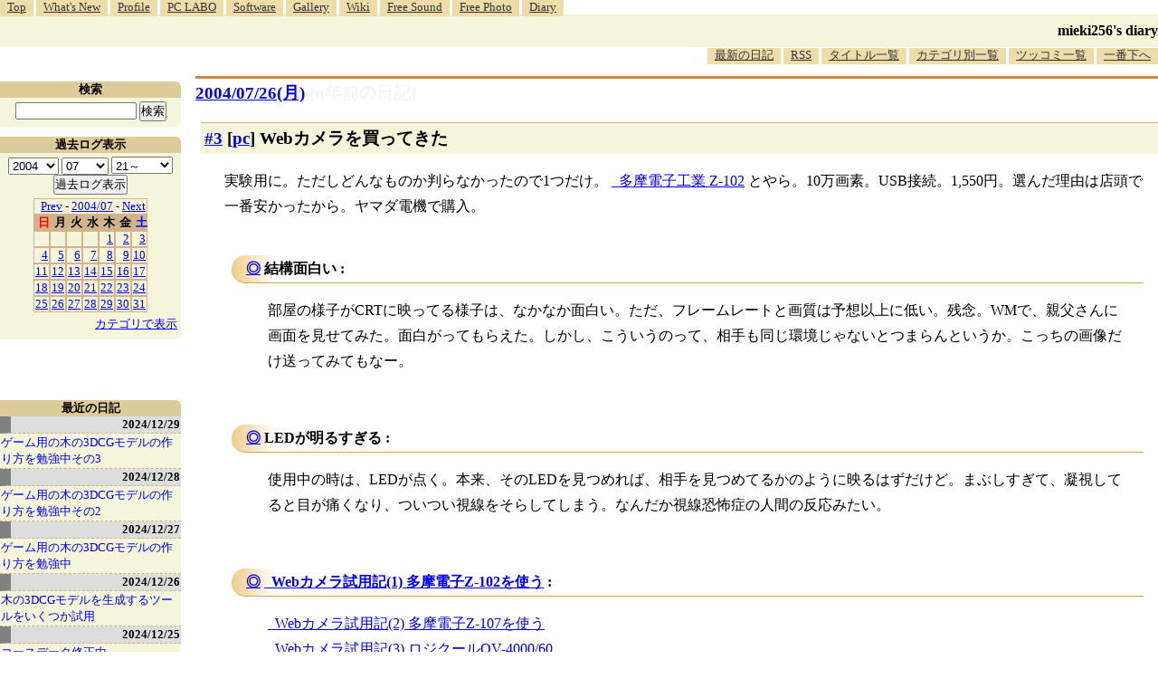

--- FILE ---
content_type: text/html; charset=utf-8
request_url: https://www.google.com/recaptcha/api2/aframe
body_size: 267
content:
<!DOCTYPE HTML><html><head><meta http-equiv="content-type" content="text/html; charset=UTF-8"></head><body><script nonce="1Z5N6n4FfMesy65xx2-pMw">/** Anti-fraud and anti-abuse applications only. See google.com/recaptcha */ try{var clients={'sodar':'https://pagead2.googlesyndication.com/pagead/sodar?'};window.addEventListener("message",function(a){try{if(a.source===window.parent){var b=JSON.parse(a.data);var c=clients[b['id']];if(c){var d=document.createElement('img');d.src=c+b['params']+'&rc='+(localStorage.getItem("rc::a")?sessionStorage.getItem("rc::b"):"");window.document.body.appendChild(d);sessionStorage.setItem("rc::e",parseInt(sessionStorage.getItem("rc::e")||0)+1);localStorage.setItem("rc::h",'1762914691389');}}}catch(b){}});window.parent.postMessage("_grecaptcha_ready", "*");}catch(b){}</script></body></html>

--- FILE ---
content_type: text/css
request_url: http://blawat2015.no-ip.com/~mieki256/diary/hns.css
body_size: 2194
content:
* {
margin:0px;
padding:0px;
}

body {
	color:black;
	background-color:white;
}

/* ---------------------------------------- */
/* font-size all */

.search,
.calendar,
.titlelist,
.categorylist,
.hnsversion,
.calendar table *,
.titlelist h3,
.categorylist h3,
.search h3,
.calendar h3,
ul.menu,
select,input {
	font-size:small;
	_font-size:x-small;
}

h1 * {
	font-size:medium;
}

h2.date,
h3.new {
	font-size:larger;
}

div.uservar,
.fn,
dl.comments,
ul.comments,
span.newmark,
span.date,
ul.schedule,
div.schedule-in-body,
ul.todo {
	font-size:small;
	_font-size:x-small;
}

select,input {
	margin:0px;
	padding:0px;
}

/* ---------------------------------------- */
/* layout */

div.header {
	width:100%;
}

div.main,
div.hnsversion,
div.footer {
	margin-top:2em;
}

/* width set */

div.main,
div.hnsversion,
div.footer {
	margin-left: 13.5em;
	/*	margin-left: 220px; */
}

div.adv {
	/* width: 100%; */
	margin-left: 13.5em;
	/* margin-top: 2em; */
	margin-top: 4em;
}

div.sidebar,
div.sidebar2,
div.sidebar div,
div.sidebar2 div {
	width:12.5em;
	/*	width:208px; */
}

/* height set */

div.sidebar,
div.sidebar2 {
	position:absolute;
	left:0em;
}

div.sidebar2 {
	top:5em;
}

div.sidebar {
	/* top:25em; */
	top:27em;
}

/* etc */

div.sidebar div,
div.sidebar2 div {
	width:100%;
	background-color:beige;
	margin-top:0.75em;
	padding-bottom:0.3em;
}

/* ---------------------------------------- */
/* hn */

h1 {
	text-align:right;
	height:36px;
	background-color:beige;
	line-height:36px;
}

h1 * {
	text-decoration:none;
	color:black;
}

h2.date {
	margin:8px 0px 16px 0px;
	padding:3px 0px 3px 0px;
	border-top:3px solid peru;
}

h3.new {
	margin-left:0.3em;
	padding:4px;
	border-top:1px solid tan;
	background-color:beige;
}

h4.sub {
	/* padding: 1px 0px 0px 12px; */
	padding: 1px 0px 1px 16px;
	margin-left:0.5em;
	margin-top:2.5em;
	/* background-image:url(icons/h4_bg.png); */
	/* background-repeat:no-repeat; */
	/* background-position:0% 0%; */
	background: linear-gradient(to right, #ec8, #fff);
	border-bottom: 1px solid #ca4;
	background-size: 48px;
	background-repeat:no-repeat;
	border-radius: 16px 0px 0px 16px;
}

/* ---------------------------------------- */

div.uservar {
	color:gray;
	text-align:right;
}

div.section {
	margin-left:1em;
	line-height:175%;
	padding:1em;
}

div.sub {
	margin-left:2em;
	padding:1em;
}

div.list {
	margin-left:1em;
}

.fn {
	margin-top:1em;
	margin-left:1em;
	border-top:1px gray dashed;
}

div.url {
	margin-bottom:0;
}

ul,
ol {
	margin-left:2em;
	padding:0.5em;
}


/* ---------------------------------------- */

dl.list {
	margin:0.5em;
	padding:0.5em;
	border:1px dashed #ccc;
	background-color:#F8F8F8;
	color:black;
	/* line-height:normal; */
}

dl.list dt {
	margin-top:1em;
	background-image:url(icons/dl_list_dt_bg.png);
	background-repeat:no-repeat;
	background-position:0% 0%;
	padding-left:3px;
}
dl.list dd {
	margin-left:2em;
}


/* ---------------------------------------- */

div.sub table, div.section table  {
	margin-top:1em;
	margin-bottom:1em;
	border-collapse:collapse;
}


div.sub table th, div.section table th {
	color:black;
	background-color:#cdf;
	padding:4px;
	border:1px solid #aaa;
}

div.sub table td, div.section table td {
	border:1px solid #aaa;
	padding:4px;
}


/* ---------------------------------------- */
/* comment */

div.boardlink {
	padding-right:1em;
	padding-bottom:1.5em;
	text-align:right;
}

h4.comment {
	margin-top:0em;
	margin-left:2em;
	border-width:1px white solid;
	background-color:palegoldenrod;
	padding-left:0.5em;
}

dl.comments,
ul.comments {
	margin:0.5em 0.5em 0.5em 4em;
	padding:4px;
	border:1px solid silver;
	line-height:normal;
}

dt.comments {
	padding:2px 4px 2px 4px;
	border-top:1px solid gray;
	background-color:papayawhip;
}

dt.comments span.subject,
dt.comments span.poster {
	font-weight:bold;
}

dd.comments {
	padding:6px 2px 6px 2px;
	margin-left:2em;
}

dd.comments span.commentsquota {
	color:midnightblue;
	background-color:lavender;
}

/* ---------------------------------------- */

a.hide:link {
}

a.hide:visited {
}

a.hltext {
}

span.hlmark {
	color:peru;
}

a.DiaryOfSeveralYearsAgo {
	text-decoration:none;
	color:whitesmoke;
}

a.titlelogo {
	color:gray;
	font-weight:bold;
	text-decoration:none;
}

a.pagetitle {
	color:black;
	font-weight:bold;
	text-decoration:none;
	background-color:beige;
}

span.newmark  {
	color:red;
	background-color:white;
}

span.bold-red {
	color:red;
	background-color:white;
	font-weight:bold;
}

div.bold-red {
	color:red;
	background-color:white;
	font-weight:bold;
}

ul.schedule-in-body {
}

div.schedule-in-body {
	margin-left:1em;
	padding-left:4px;
	color:black;
	background-color:lightsteelblue;
	border-bottom-width:1px;
	border-bottom-style:dotted;
}

div.imageblock * {
	clear:both;
	float:none;
	padding:6px;
}

hr {
	display:none;
}

.monta {
	color:gray;
	background-color:gray;
}

/* ---------------------------------------- */
/* sidebar all */

div.titlelist h3,
div.categorylist h3,
div.search h3,
div.calendar h3 {
	color:black;
	background-color:#ddcc99;
	margin:0px;
	padding:0px;
	text-align:center;
	text-decoration:none;
	background-image:url(icons/corner_top_right.gif);
	background-repeat:no-repeat;
	background-position:100% 0%;
}

div.titlelist,
div.categorylist,
div.search,
div.calendar {
	background-image:url(icons/corner_bottom_right.gif);
	background-repeat:no-repeat;
	background-position:100% 100%;
}

/* ---------------------------------------- */
/* title list setting */

a.hldate {
	display:block;
	color:black;
	text-decoration:none;
	text-align:right;
	font-weight:bold;
	background-color:#dddddd;
	padding:3px;
	border-left:12px gray solid;
}

a.hldate:hover {
	color:red;
}

a.hldate:visited {
	color:purple;
}

div.titlelist p {
}

div.titlelist a {
	display:block;
	text-decoration:none;
	
	margin:0px 0px 0px 0px;
	padding:1px;
	border-bottom:1px dashed tan;
}

div.titlelist a:hover {
	color:red;
}

div.titlelist br {
	display:none;
}

/* ---------------------------------------- */
/* category */

div.categorylist ul {
	list-style:none;
	margin:0px;
}

/* category and calendar */
select[name=YEAR] {
	width:4.25em;
}

select[name=MONTH] {
	width:4em;
}

select[name=DAY] {
	width:5.25em;
}

/* ---------------------------------------- */
/* search */

div.search {
	text-align:center;
}

div.search form {
	margin-left:auto;
	margin-right:auto;
	padding:0.3em;
}

input#searchinputbox {
	/*
	width: 160px;
	*/
	width: 10em;
}

/* ---------------------------------------- */
/* calendar */

div.calendar {
	text-align:center;
}

div.calendar table,
div.calendar form {
	margin-left:auto;
	margin-right:auto;
}

div.calendar form {
	margin-top:0.3em;
}

div.calendar p.jumpcategory {
	text-align:right;
	margin:4px 4px 4px auto;
}

div.calendar table {
	background-color:tan;
	margin-top:0.3em;
	margin-bottom:0.3em;
}

span.weeksun {
	color:red;
}
span.weeksat {
	color:blue;
}

div.calendar table td,
div.calendar table th {
	text-align:right;
}

div.calendar table td {
	padding:0px 1px 0px 1px;
	margin:2px;
	background-color:beige;
	border:1px tan solid;
}

/* ---------------------------------------- */
/* hnsversion */

div.hnsversion, div.footer {
	text-align:right;
	line-height:1.2em;
}

div.hnsversion {
	border-top:1px tan dotted;
	padding-top:1em;
	padding-bottom:0em;
}

div.hnsversion p {
	padding:0.5em 0em 0.5em 0em;
}

/* ---------------------------------------- */
/* menu */

ul.menu {
	list-style:none;
}

ul.menu {
	margin:0px;
	padding:0px;
}

#uppermenu {
	float:left;
}

#lowermenu {
	float:right;
}

ul.menu li {
	display:inline;
}

ul.menu li a {
	text-align:center;
	background-color:#eeddaa;
	color:#333333;
	padding:0px 8px 3px 8px;
	background-color:#eeddaa;
}

ul.menu li a:hover {
	background-color:tan;
	color:black;
}

/* ---------------------------------------- */

pre {
	/* font-size: small; */
}

pre.plain {
	white-space:pre;
	margin:0.5em;
	padding:0.8em;
	border:1px solid #ccc;
	background-color:#f4f4f4;
	line-height:normal;
	overflow:auto;
}

code {
	overflow:auto;
}

blockquote {
	margin:0.5em 0em 0.5em 0em;
	padding:0.5em;
	border:2px dotted tan;
	background-color:#FFFEFC;
}

blockquote p.cite_source {
	margin-top:0.5em;
	color:#888;
	text-align:right;
	font-size:small;
	font-weight:normal;
	_font-size:x-small;
}

blockquote p.cite_source cite {
	font-style:normal;
}

blockquote p.cite_source cite a {
	color:#99f;
}
blockquote p.cite_source cite a:link {
	color:#99f;
}
blockquote p.cite_source cite a:visited {
	color:#a6e;
}
blockquote p.cite_source cite a:hover {
	color:red;
}

div.adv {
	text-align: right;
	margin-top: 1em;
	margin-bottom: 1em;
}

div.advbox {
	width: 740px;
	margin-left: auto;
}



--- FILE ---
content_type: application/javascript
request_url: http://blawat2015.no-ip.com/~mieki256/diary/scripts/shCore.js
body_size: 8705
content:
/**
 * SyntaxHighlighter
 * http://alexgorbatchev.com/SyntaxHighlighter
 *
 * SyntaxHighlighter is donationware. If you are using it, please donate.
 * http://alexgorbatchev.com/SyntaxHighlighter/donate.html
 *
 * @version
 * 3.0.83 (July 02 2010)
 * 
 * @copyright
 * Copyright (C) 2004-2010 Alex Gorbatchev.
 *
 * @license
 * Dual licensed under the MIT and GPL licenses.
 */
eval(function(p,a,c,k,e,d){e=function(c){return(c<a?'':e(parseInt(c/a)))+((c=c%a)>35?String.fromCharCode(c+29):c.toString(36))};if(!''.replace(/^/,String)){while(c--){d[e(c)]=k[c]||e(c)}k=[function(e){return d[e]}];e=function(){return'\\w+'};c=1};while(c--){if(k[c]){p=p.replace(new RegExp('\\b'+e(c)+'\\b','g'),k[c])}}return p}('K M;I(M)1S 2U("2a\'t 4k M 4K 2g 3l 4G 4H");(6(){6 r(f,e){I(!M.1R(f))1S 3m("3s 15 4R");K a=f.1w;f=M(f.1m,t(f)+(e||""));I(a)f.1w={1m:a.1m,19:a.19?a.19.1a(0):N};H f}6 t(f){H(f.1J?"g":"")+(f.4s?"i":"")+(f.4p?"m":"")+(f.4v?"x":"")+(f.3n?"y":"")}6 B(f,e,a,b){K c=u.L,d,h,g;v=R;5K{O(;c--;){g=u[c];I(a&g.3r&&(!g.2p||g.2p.W(b))){g.2q.12=e;I((h=g.2q.X(f))&&h.P===e){d={3k:g.2b.W(b,h,a),1C:h};1N}}}}5v(i){1S i}5q{v=11}H d}6 p(f,e,a){I(3b.Z.1i)H f.1i(e,a);O(a=a||0;a<f.L;a++)I(f[a]===e)H a;H-1}M=6(f,e){K a=[],b=M.1B,c=0,d,h;I(M.1R(f)){I(e!==1d)1S 3m("2a\'t 5r 5I 5F 5B 5C 15 5E 5p");H r(f)}I(v)1S 2U("2a\'t W 3l M 59 5m 5g 5x 5i");e=e||"";O(d={2N:11,19:[],2K:6(g){H e.1i(g)>-1},3d:6(g){e+=g}};c<f.L;)I(h=B(f,c,b,d)){a.U(h.3k);c+=h.1C[0].L||1}Y I(h=n.X.W(z[b],f.1a(c))){a.U(h[0]);c+=h[0].L}Y{h=f.3a(c);I(h==="[")b=M.2I;Y I(h==="]")b=M.1B;a.U(h);c++}a=15(a.1K(""),n.Q.W(e,w,""));a.1w={1m:f,19:d.2N?d.19:N};H a};M.3v="1.5.0";M.2I=1;M.1B=2;K C=/\\$(?:(\\d\\d?|[$&`\'])|{([$\\w]+)})/g,w=/[^5h]+|([\\s\\S])(?=[\\s\\S]*\\1)/g,A=/^(?:[?*+]|{\\d+(?:,\\d*)?})\\??/,v=11,u=[],n={X:15.Z.X,1A:15.Z.1A,1C:1r.Z.1C,Q:1r.Z.Q,1e:1r.Z.1e},x=n.X.W(/()??/,"")[1]===1d,D=6(){K f=/^/g;n.1A.W(f,"");H!f.12}(),y=6(){K f=/x/g;n.Q.W("x",f,"");H!f.12}(),E=15.Z.3n!==1d,z={};z[M.2I]=/^(?:\\\\(?:[0-3][0-7]{0,2}|[4-7][0-7]?|x[\\29-26-f]{2}|u[\\29-26-f]{4}|c[A-3o-z]|[\\s\\S]))/;z[M.1B]=/^(?:\\\\(?:0(?:[0-3][0-7]{0,2}|[4-7][0-7]?)?|[1-9]\\d*|x[\\29-26-f]{2}|u[\\29-26-f]{4}|c[A-3o-z]|[\\s\\S])|\\(\\?[:=!]|[?*+]\\?|{\\d+(?:,\\d*)?}\\??)/;M.1h=6(f,e,a,b){u.U({2q:r(f,"g"+(E?"y":"")),2b:e,3r:a||M.1B,2p:b||N})};M.2n=6(f,e){K a=f+"/"+(e||"");H M.2n[a]||(M.2n[a]=M(f,e))};M.3c=6(f){H r(f,"g")};M.5l=6(f){H f.Q(/[-[\\]{}()*+?.,\\\\^$|#\\s]/g,"\\\\$&")};M.5e=6(f,e,a,b){e=r(e,"g"+(b&&E?"y":""));e.12=a=a||0;f=e.X(f);H b?f&&f.P===a?f:N:f};M.3q=6(){M.1h=6(){1S 2U("2a\'t 55 1h 54 3q")}};M.1R=6(f){H 53.Z.1q.W(f)==="[2m 15]"};M.3p=6(f,e,a,b){O(K c=r(e,"g"),d=-1,h;h=c.X(f);){a.W(b,h,++d,f,c);c.12===h.P&&c.12++}I(e.1J)e.12=0};M.57=6(f,e){H 6 a(b,c){K d=e[c].1I?e[c]:{1I:e[c]},h=r(d.1I,"g"),g=[],i;O(i=0;i<b.L;i++)M.3p(b[i],h,6(k){g.U(d.3j?k[d.3j]||"":k[0])});H c===e.L-1||!g.L?g:a(g,c+1)}([f],0)};15.Z.1p=6(f,e){H J.X(e[0])};15.Z.W=6(f,e){H J.X(e)};15.Z.X=6(f){K e=n.X.1p(J,14),a;I(e){I(!x&&e.L>1&&p(e,"")>-1){a=15(J.1m,n.Q.W(t(J),"g",""));n.Q.W(f.1a(e.P),a,6(){O(K c=1;c<14.L-2;c++)I(14[c]===1d)e[c]=1d})}I(J.1w&&J.1w.19)O(K b=1;b<e.L;b++)I(a=J.1w.19[b-1])e[a]=e[b];!D&&J.1J&&!e[0].L&&J.12>e.P&&J.12--}H e};I(!D)15.Z.1A=6(f){(f=n.X.W(J,f))&&J.1J&&!f[0].L&&J.12>f.P&&J.12--;H!!f};1r.Z.1C=6(f){M.1R(f)||(f=15(f));I(f.1J){K e=n.1C.1p(J,14);f.12=0;H e}H f.X(J)};1r.Z.Q=6(f,e){K a=M.1R(f),b,c;I(a&&1j e.58()==="3f"&&e.1i("${")===-1&&y)H n.Q.1p(J,14);I(a){I(f.1w)b=f.1w.19}Y f+="";I(1j e==="6")c=n.Q.W(J,f,6(){I(b){14[0]=1f 1r(14[0]);O(K d=0;d<b.L;d++)I(b[d])14[0][b[d]]=14[d+1]}I(a&&f.1J)f.12=14[14.L-2]+14[0].L;H e.1p(N,14)});Y{c=J+"";c=n.Q.W(c,f,6(){K d=14;H n.Q.W(e,C,6(h,g,i){I(g)5b(g){24"$":H"$";24"&":H d[0];24"`":H d[d.L-1].1a(0,d[d.L-2]);24"\'":H d[d.L-1].1a(d[d.L-2]+d[0].L);5a:i="";g=+g;I(!g)H h;O(;g>d.L-3;){i=1r.Z.1a.W(g,-1)+i;g=1Q.3i(g/10)}H(g?d[g]||"":"$")+i}Y{g=+i;I(g<=d.L-3)H d[g];g=b?p(b,i):-1;H g>-1?d[g+1]:h}})})}I(a&&f.1J)f.12=0;H c};1r.Z.1e=6(f,e){I(!M.1R(f))H n.1e.1p(J,14);K a=J+"",b=[],c=0,d,h;I(e===1d||+e<0)e=5D;Y{e=1Q.3i(+e);I(!e)H[]}O(f=M.3c(f);d=f.X(a);){I(f.12>c){b.U(a.1a(c,d.P));d.L>1&&d.P<a.L&&3b.Z.U.1p(b,d.1a(1));h=d[0].L;c=f.12;I(b.L>=e)1N}f.12===d.P&&f.12++}I(c===a.L){I(!n.1A.W(f,"")||h)b.U("")}Y b.U(a.1a(c));H b.L>e?b.1a(0,e):b};M.1h(/\\(\\?#[^)]*\\)/,6(f){H n.1A.W(A,f.2S.1a(f.P+f[0].L))?"":"(?:)"});M.1h(/\\((?!\\?)/,6(){J.19.U(N);H"("});M.1h(/\\(\\?<([$\\w]+)>/,6(f){J.19.U(f[1]);J.2N=R;H"("});M.1h(/\\\\k<([\\w$]+)>/,6(f){K e=p(J.19,f[1]);H e>-1?"\\\\"+(e+1)+(3R(f.2S.3a(f.P+f[0].L))?"":"(?:)"):f[0]});M.1h(/\\[\\^?]/,6(f){H f[0]==="[]"?"\\\\b\\\\B":"[\\\\s\\\\S]"});M.1h(/^\\(\\?([5A]+)\\)/,6(f){J.3d(f[1]);H""});M.1h(/(?:\\s+|#.*)+/,6(f){H n.1A.W(A,f.2S.1a(f.P+f[0].L))?"":"(?:)"},M.1B,6(){H J.2K("x")});M.1h(/\\./,6(){H"[\\\\s\\\\S]"},M.1B,6(){H J.2K("s")})})();1j 2e!="1d"&&(2e.M=M);K 1v=6(){6 r(a,b){a.1l.1i(b)!=-1||(a.1l+=" "+b)}6 t(a){H a.1i("3e")==0?a:"3e"+a}6 B(a){H e.1Y.2A[t(a)]}6 p(a,b,c){I(a==N)H N;K d=c!=R?a.3G:[a.2G],h={"#":"1c",".":"1l"}[b.1o(0,1)]||"3h",g,i;g=h!="3h"?b.1o(1):b.5u();I((a[h]||"").1i(g)!=-1)H a;O(a=0;d&&a<d.L&&i==N;a++)i=p(d[a],b,c);H i}6 C(a,b){K c={},d;O(d 2g a)c[d]=a[d];O(d 2g b)c[d]=b[d];H c}6 w(a,b,c,d){6 h(g){g=g||1P.5y;I(!g.1F){g.1F=g.52;g.3N=6(){J.5w=11}}c.W(d||1P,g)}a.3g?a.3g("4U"+b,h):a.4y(b,h,11)}6 A(a,b){K c=e.1Y.2j,d=N;I(c==N){c={};O(K h 2g e.1U){K g=e.1U[h];d=g.4x;I(d!=N){g.1V=h.4w();O(g=0;g<d.L;g++)c[d[g]]=h}}e.1Y.2j=c}d=e.1U[c[a]];d==N&&b!=11&&1P.1X(e.13.1x.1X+(e.13.1x.3E+a));H d}6 v(a,b){O(K c=a.1e("\\n"),d=0;d<c.L;d++)c[d]=b(c[d],d);H c.1K("\\n")}6 u(a,b){I(a==N||a.L==0||a=="\\n")H a;a=a.Q(/</g,"&1y;");a=a.Q(/ {2,}/g,6(c){O(K d="",h=0;h<c.L-1;h++)d+=e.13.1W;H d+" "});I(b!=N)a=v(a,6(c){I(c.L==0)H"";K d="";c=c.Q(/^(&2s;| )+/,6(h){d=h;H""});I(c.L==0)H d;H d+\'<17 1g="\'+b+\'">\'+c+"</17>"});H a}6 n(a,b){a.1e("\\n");O(K c="",d=0;d<50;d++)c+="                    ";H a=v(a,6(h){I(h.1i("\\t")==-1)H h;O(K g=0;(g=h.1i("\\t"))!=-1;)h=h.1o(0,g)+c.1o(0,b-g%b)+h.1o(g+1,h.L);H h})}6 x(a){H a.Q(/^\\s+|\\s+$/g,"")}6 D(a,b){I(a.P<b.P)H-1;Y I(a.P>b.P)H 1;Y I(a.L<b.L)H-1;Y I(a.L>b.L)H 1;H 0}6 y(a,b){6 c(k){H k[0]}O(K d=N,h=[],g=b.2D?b.2D:c;(d=b.1I.X(a))!=N;){K i=g(d,b);I(1j i=="3f")i=[1f e.2L(i,d.P,b.23)];h=h.1O(i)}H h}6 E(a){K b=/(.*)((&1G;|&1y;).*)/;H a.Q(e.3A.3M,6(c){K d="",h=N;I(h=b.X(c)){c=h[1];d=h[2]}H\'<a 2h="\'+c+\'">\'+c+"</a>"+d})}6 z(){O(K a=1E.36("1k"),b=[],c=0;c<a.L;c++)a[c].3s=="20"&&b.U(a[c]);H b}6 f(a){a=a.1F;K b=p(a,".20",R);a=p(a,".3O",R);K c=1E.4i("3t");I(!(!a||!b||p(a,"3t"))){B(b.1c);r(b,"1m");O(K d=a.3G,h=[],g=0;g<d.L;g++)h.U(d[g].4z||d[g].4A);h=h.1K("\\r");c.39(1E.4D(h));a.39(c);c.2C();c.4C();w(c,"4u",6(){c.2G.4E(c);b.1l=b.1l.Q("1m","")})}}I(1j 3F!="1d"&&1j M=="1d")M=3F("M").M;K e={2v:{"1g-27":"","2i-1s":1,"2z-1s-2t":11,1M:N,1t:N,"42-45":R,"43-22":4,1u:R,16:R,"3V-17":R,2l:11,"41-40":R,2k:11,"1z-1k":11},13:{1W:"&2s;",2M:R,46:11,44:11,34:"4n",1x:{21:"4o 1m",2P:"?",1X:"1v\\n\\n",3E:"4r\'t 4t 1D O: ",4g:"4m 4B\'t 51 O 1z-1k 4F: ",37:\'<!4T 1z 4S "-//4V//3H 4W 1.0 4Z//4Y" "1Z://2y.3L.3K/4X/3I/3H/3I-4P.4J"><1z 4I="1Z://2y.3L.3K/4L/5L"><3J><4N 1Z-4M="5G-5M" 6K="2O/1z; 6J=6I-8" /><1t>6L 1v</1t></3J><3B 1L="25-6M:6Q,6P,6O,6N-6F;6y-2f:#6x;2f:#6w;25-22:6v;2O-3D:3C;"><T 1L="2O-3D:3C;3w-32:1.6z;"><T 1L="25-22:6A-6E;">1v</T><T 1L="25-22:.6C;3w-6B:6R;"><T>3v 3.0.76 (72 73 3x)</T><T><a 2h="1Z://3u.2w/1v" 1F="38" 1L="2f:#3y">1Z://3u.2w/1v</a></T><T>70 17 6U 71.</T><T>6T 6X-3x 6Y 6D.</T></T><T>6t 61 60 J 1k, 5Z <a 2h="6u://2y.62.2w/63-66/65?64=5X-5W&5P=5O" 1L="2f:#3y">5R</a> 5V <2R/>5U 5T 5S!</T></T></3B></1z>\'}},1Y:{2j:N,2A:{}},1U:{},3A:{6n:/\\/\\*[\\s\\S]*?\\*\\//2c,6m:/\\/\\/.*$/2c,6l:/#.*$/2c,6k:/"([^\\\\"\\n]|\\\\.)*"/g,6o:/\'([^\\\\\'\\n]|\\\\.)*\'/g,6p:1f M(\'"([^\\\\\\\\"]|\\\\\\\\.)*"\',"3z"),6s:1f M("\'([^\\\\\\\\\']|\\\\\\\\.)*\'","3z"),6q:/(&1y;|<)!--[\\s\\S]*?--(&1G;|>)/2c,3M:/\\w+:\\/\\/[\\w-.\\/?%&=:@;]*/g,6a:{18:/(&1y;|<)\\?=?/g,1b:/\\?(&1G;|>)/g},69:{18:/(&1y;|<)%=?/g,1b:/%(&1G;|>)/g},6d:{18:/(&1y;|<)\\s*1k.*?(&1G;|>)/2T,1b:/(&1y;|<)\\/\\s*1k\\s*(&1G;|>)/2T}},16:{1H:6(a){6 b(i,k){H e.16.2o(i,k,e.13.1x[k])}O(K c=\'<T 1g="16">\',d=e.16.2x,h=d.2X,g=0;g<h.L;g++)c+=(d[h[g]].1H||b)(a,h[g]);c+="</T>";H c},2o:6(a,b,c){H\'<2W><a 2h="#" 1g="6e 6h\'+b+" "+b+\'">\'+c+"</a></2W>"},2b:6(a){K b=a.1F,c=b.1l||"";b=B(p(b,".20",R).1c);K d=6(h){H(h=15(h+"6f(\\\\w+)").X(c))?h[1]:N}("6g");b&&d&&e.16.2x[d].2B(b);a.3N()},2x:{2X:["21","2P"],21:{1H:6(a){I(a.V("2l")!=R)H"";K b=a.V("1t");H e.16.2o(a,"21",b?b:e.13.1x.21)},2B:6(a){a=1E.6j(t(a.1c));a.1l=a.1l.Q("47","")}},2P:{2B:6(){K a="68=0";a+=", 18="+(31.30-33)/2+", 32="+(31.2Z-2Y)/2+", 30=33, 2Z=2Y";a=a.Q(/^,/,"");a=1P.6Z("","38",a);a.2C();K b=a.1E;b.6W(e.13.1x.37);b.6V();a.2C()}}}},35:6(a,b){K c;I(b)c=[b];Y{c=1E.36(e.13.34);O(K d=[],h=0;h<c.L;h++)d.U(c[h]);c=d}c=c;d=[];I(e.13.2M)c=c.1O(z());I(c.L===0)H d;O(h=0;h<c.L;h++){O(K g=c[h],i=a,k=c[h].1l,j=3W 0,l={},m=1f M("^\\\\[(?<2V>(.*?))\\\\]$"),s=1f M("(?<27>[\\\\w-]+)\\\\s*:\\\\s*(?<1T>[\\\\w-%#]+|\\\\[.*?\\\\]|\\".*?\\"|\'.*?\')\\\\s*;?","g");(j=s.X(k))!=N;){K o=j.1T.Q(/^[\'"]|[\'"]$/g,"");I(o!=N&&m.1A(o)){o=m.X(o);o=o.2V.L>0?o.2V.1e(/\\s*,\\s*/):[]}l[j.27]=o}g={1F:g,1n:C(i,l)};g.1n.1D!=N&&d.U(g)}H d},1M:6(a,b){K c=J.35(a,b),d=N,h=e.13;I(c.L!==0)O(K g=0;g<c.L;g++){b=c[g];K i=b.1F,k=b.1n,j=k.1D,l;I(j!=N){I(k["1z-1k"]=="R"||e.2v["1z-1k"]==R){d=1f e.4l(j);j="4O"}Y I(d=A(j))d=1f d;Y 6H;l=i.3X;I(h.2M){l=l;K m=x(l),s=11;I(m.1i("<![6G[")==0){m=m.4h(9);s=R}K o=m.L;I(m.1i("]]\\>")==o-3){m=m.4h(0,o-3);s=R}l=s?m:l}I((i.1t||"")!="")k.1t=i.1t;k.1D=j;d.2Q(k);b=d.2F(l);I((i.1c||"")!="")b.1c=i.1c;i.2G.74(b,i)}}},2E:6(a){w(1P,"4k",6(){e.1M(a)})}};e.2E=e.2E;e.1M=e.1M;e.2L=6(a,b,c){J.1T=a;J.P=b;J.L=a.L;J.23=c;J.1V=N};e.2L.Z.1q=6(){H J.1T};e.4l=6(a){6 b(j,l){O(K m=0;m<j.L;m++)j[m].P+=l}K c=A(a),d,h=1f e.1U.5Y,g=J,i="2F 1H 2Q".1e(" ");I(c!=N){d=1f c;O(K k=0;k<i.L;k++)(6(){K j=i[k];g[j]=6(){H h[j].1p(h,14)}})();d.28==N?1P.1X(e.13.1x.1X+(e.13.1x.4g+a)):h.2J.U({1I:d.28.17,2D:6(j){O(K l=j.17,m=[],s=d.2J,o=j.P+j.18.L,F=d.28,q,G=0;G<s.L;G++){q=y(l,s[G]);b(q,o);m=m.1O(q)}I(F.18!=N&&j.18!=N){q=y(j.18,F.18);b(q,j.P);m=m.1O(q)}I(F.1b!=N&&j.1b!=N){q=y(j.1b,F.1b);b(q,j.P+j[0].5Q(j.1b));m=m.1O(q)}O(j=0;j<m.L;j++)m[j].1V=c.1V;H m}})}};e.4j=6(){};e.4j.Z={V:6(a,b){K c=J.1n[a];c=c==N?b:c;K d={"R":R,"11":11}[c];H d==N?c:d},3Y:6(a){H 1E.4i(a)},4c:6(a,b){K c=[];I(a!=N)O(K d=0;d<a.L;d++)I(1j a[d]=="2m")c=c.1O(y(b,a[d]));H J.4e(c.6b(D))},4e:6(a){O(K b=0;b<a.L;b++)I(a[b]!==N)O(K c=a[b],d=c.P+c.L,h=b+1;h<a.L&&a[b]!==N;h++){K g=a[h];I(g!==N)I(g.P>d)1N;Y I(g.P==c.P&&g.L>c.L)a[b]=N;Y I(g.P>=c.P&&g.P<d)a[h]=N}H a},4d:6(a){K b=[],c=2u(J.V("2i-1s"));v(a,6(d,h){b.U(h+c)});H b},3U:6(a){K b=J.V("1M",[]);I(1j b!="2m"&&b.U==N)b=[b];a:{a=a.1q();K c=3W 0;O(c=c=1Q.6c(c||0,0);c<b.L;c++)I(b[c]==a){b=c;1N a}b=-1}H b!=-1},2r:6(a,b,c){a=["1s","6i"+b,"P"+a,"6r"+(b%2==0?1:2).1q()];J.3U(b)&&a.U("67");b==0&&a.U("1N");H\'<T 1g="\'+a.1K(" ")+\'">\'+c+"</T>"},3Q:6(a,b){K c="",d=a.1e("\\n").L,h=2u(J.V("2i-1s")),g=J.V("2z-1s-2t");I(g==R)g=(h+d-1).1q().L;Y I(3R(g)==R)g=0;O(K i=0;i<d;i++){K k=b?b[i]:h+i,j;I(k==0)j=e.13.1W;Y{j=g;O(K l=k.1q();l.L<j;)l="0"+l;j=l}a=j;c+=J.2r(i,k,a)}H c},49:6(a,b){a=x(a);K c=a.1e("\\n");J.V("2z-1s-2t");K d=2u(J.V("2i-1s"));a="";O(K h=J.V("1D"),g=0;g<c.L;g++){K i=c[g],k=/^(&2s;|\\s)+/.X(i),j=N,l=b?b[g]:d+g;I(k!=N){j=k[0].1q();i=i.1o(j.L);j=j.Q(" ",e.13.1W)}i=x(i);I(i.L==0)i=e.13.1W;a+=J.2r(g,l,(j!=N?\'<17 1g="\'+h+\' 5N">\'+j+"</17>":"")+i)}H a},4f:6(a){H a?"<4a>"+a+"</4a>":""},4b:6(a,b){6 c(l){H(l=l?l.1V||g:g)?l+" ":""}O(K d=0,h="",g=J.V("1D",""),i=0;i<b.L;i++){K k=b[i],j;I(!(k===N||k.L===0)){j=c(k);h+=u(a.1o(d,k.P-d),j+"48")+u(k.1T,j+k.23);d=k.P+k.L+(k.75||0)}}h+=u(a.1o(d),c()+"48");H h},1H:6(a){K b="",c=["20"],d;I(J.V("2k")==R)J.1n.16=J.1n.1u=11;1l="20";J.V("2l")==R&&c.U("47");I((1u=J.V("1u"))==11)c.U("6S");c.U(J.V("1g-27"));c.U(J.V("1D"));a=a.Q(/^[ ]*[\\n]+|[\\n]*[ ]*$/g,"").Q(/\\r/g," ");b=J.V("43-22");I(J.V("42-45")==R)a=n(a,b);Y{O(K h="",g=0;g<b;g++)h+=" ";a=a.Q(/\\t/g,h)}a=a;a:{b=a=a;h=/<2R\\s*\\/?>|&1y;2R\\s*\\/?&1G;/2T;I(e.13.46==R)b=b.Q(h,"\\n");I(e.13.44==R)b=b.Q(h,"");b=b.1e("\\n");h=/^\\s*/;g=4Q;O(K i=0;i<b.L&&g>0;i++){K k=b[i];I(x(k).L!=0){k=h.X(k);I(k==N){a=a;1N a}g=1Q.4q(k[0].L,g)}}I(g>0)O(i=0;i<b.L;i++)b[i]=b[i].1o(g);a=b.1K("\\n")}I(1u)d=J.4d(a);b=J.4c(J.2J,a);b=J.4b(a,b);b=J.49(b,d);I(J.V("41-40"))b=E(b);1j 2H!="1d"&&2H.3S&&2H.3S.1C(/5s/)&&c.U("5t");H b=\'<T 1c="\'+t(J.1c)+\'" 1g="\'+c.1K(" ")+\'">\'+(J.V("16")?e.16.1H(J):"")+\'<3Z 5z="0" 5H="0" 5J="0">\'+J.4f(J.V("1t"))+"<3T><3P>"+(1u?\'<2d 1g="1u">\'+J.3Q(a)+"</2d>":"")+\'<2d 1g="17"><T 1g="3O">\'+b+"</T></2d></3P></3T></3Z></T>"},2F:6(a){I(a===N)a="";J.17=a;K b=J.3Y("T");b.3X=J.1H(a);J.V("16")&&w(p(b,".16"),"5c",e.16.2b);J.V("3V-17")&&w(p(b,".17"),"56",f);H b},2Q:6(a){J.1c=""+1Q.5d(1Q.5n()*5k).1q();e.1Y.2A[t(J.1c)]=J;J.1n=C(e.2v,a||{});I(J.V("2k")==R)J.1n.16=J.1n.1u=11},5j:6(a){a=a.Q(/^\\s+|\\s+$/g,"").Q(/\\s+/g,"|");H"\\\\b(?:"+a+")\\\\b"},5f:6(a){J.28={18:{1I:a.18,23:"1k"},1b:{1I:a.1b,23:"1k"},17:1f M("(?<18>"+a.18.1m+")(?<17>.*?)(?<1b>"+a.1b.1m+")","5o")}}};H e}();1j 2e!="1d"&&(2e.1v=1v);',62,441,'||||||function|||||||||||||||||||||||||||||||||||||return|if|this|var|length|XRegExp|null|for|index|replace|true||div|push|getParam|call|exec|else|prototype||false|lastIndex|config|arguments|RegExp|toolbar|code|left|captureNames|slice|right|id|undefined|split|new|class|addToken|indexOf|typeof|script|className|source|params|substr|apply|toString|String|line|title|gutter|SyntaxHighlighter|_xregexp|strings|lt|html|test|OUTSIDE_CLASS|match|brush|document|target|gt|getHtml|regex|global|join|style|highlight|break|concat|window|Math|isRegExp|throw|value|brushes|brushName|space|alert|vars|http|syntaxhighlighter|expandSource|size|css|case|font|Fa|name|htmlScript|dA|can|handler|gm|td|exports|color|in|href|first|discoveredBrushes|light|collapse|object|cache|getButtonHtml|trigger|pattern|getLineHtml|nbsp|numbers|parseInt|defaults|com|items|www|pad|highlighters|execute|focus|func|all|getDiv|parentNode|navigator|INSIDE_CLASS|regexList|hasFlag|Match|useScriptTags|hasNamedCapture|text|help|init|br|input|gi|Error|values|span|list|250|height|width|screen|top|500|tagName|findElements|getElementsByTagName|aboutDialog|_blank|appendChild|charAt|Array|copyAsGlobal|setFlag|highlighter_|string|attachEvent|nodeName|floor|backref|output|the|TypeError|sticky|Za|iterate|freezeTokens|scope|type|textarea|alexgorbatchev|version|margin|2010|005896|gs|regexLib|body|center|align|noBrush|require|childNodes|DTD|xhtml1|head|org|w3|url|preventDefault|container|tr|getLineNumbersHtml|isNaN|userAgent|tbody|isLineHighlighted|quick|void|innerHTML|create|table|links|auto|smart|tab|stripBrs|tabs|bloggerMode|collapsed|plain|getCodeLinesHtml|caption|getMatchesHtml|findMatches|figureOutLineNumbers|removeNestedMatches|getTitleHtml|brushNotHtmlScript|substring|createElement|Highlighter|load|HtmlScript|Brush|pre|expand|multiline|min|Can|ignoreCase|find|blur|extended|toLowerCase|aliases|addEventListener|innerText|textContent|wasn|select|createTextNode|removeChild|option|same|frame|xmlns|dtd|twice|1999|equiv|meta|htmlscript|transitional|1E3|expected|PUBLIC|DOCTYPE|on|W3C|XHTML|TR|EN|Transitional||configured|srcElement|Object|after|run|dblclick|matchChain|valueOf|constructor|default|switch|click|round|execAt|forHtmlScript|token|gimy|functions|getKeywords|1E6|escape|within|random|sgi|another|finally|supply|MSIE|ie|toUpperCase|catch|returnValue|definition|event|border|imsx|constructing|one|Infinity|from|when|Content|cellpadding|flags|cellspacing|try|xhtml|Type|spaces|2930402|hosted_button_id|lastIndexOf|donate|active|development|keep|to|xclick|_s|Xml|please|like|you|paypal|cgi|cmd|webscr|bin|highlighted|scrollbars|aspScriptTags|phpScriptTags|sort|max|scriptScriptTags|toolbar_item|_|command|command_|number|getElementById|doubleQuotedString|singleLinePerlComments|singleLineCComments|multiLineCComments|singleQuotedString|multiLineDoubleQuotedString|xmlComments|alt|multiLineSingleQuotedString|If|https|1em|000|fff|background|5em|xx|bottom|75em|Gorbatchev|large|serif|CDATA|continue|utf|charset|content|About|family|sans|Helvetica|Arial|Geneva|3em|nogutter|Copyright|syntax|close|write|2004|Alex|open|JavaScript|highlighter|July|02|replaceChild|offset|83'.split('|'),0,{}))
